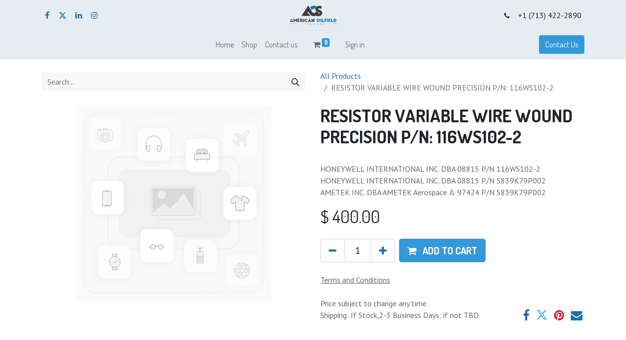

--- FILE ---
content_type: text/html; charset=utf-8
request_url: https://www.aostexas.com/shop/5905001151972-resistor-variable-wire-wound-precision-p-n-116ws102-2-5370
body_size: 8618
content:

        

    
<!DOCTYPE html>
        
        
        
<html lang="en-US" data-website-id="4" data-main-object="product.template(5370,)" data-add2cart-redirect="1">
    <head>
        <meta charset="utf-8"/>
        <meta http-equiv="X-UA-Compatible" content="IE=edge,chrome=1"/>
        <meta name="viewport" content="width=device-width, initial-scale=1"/>
        <meta name="generator" content="Odoo"/>
        <meta name="description" content="
HONEYWELL INTERNATIONAL INC. DBA 08815 P/N 116WS102-2
HONEYWELL INTERNATIONAL INC. DBA 08815 P/N 5839K79P002
AMETEK INC. DBA AMETEK Aerospace &amp; 97424 P/N 5839K79P002"/>
            
        <meta property="og:type" content="website"/>
        <meta property="og:title" content="RESISTOR VARIABLE WIRE WOUND PRECISION P/N: 116WS102-2"/>
        <meta property="og:site_name" content="AMERICAN OILFIELD STANDARD"/>
        <meta property="og:url" content="https://www.aostexas.com/shop/5905001151972-resistor-variable-wire-wound-precision-p-n-116ws102-2-5370"/>
        <meta property="og:image" content="https://www.aostexas.com/web/image/product.template/5370/image_1024?unique=4d8443e"/>
        <meta property="og:description" content="
HONEYWELL INTERNATIONAL INC. DBA 08815 P/N 116WS102-2
HONEYWELL INTERNATIONAL INC. DBA 08815 P/N 5839K79P002
AMETEK INC. DBA AMETEK Aerospace &amp; 97424 P/N 5839K79P002"/>
            
        <meta name="twitter:card" content="summary_large_image"/>
        <meta name="twitter:title" content="RESISTOR VARIABLE WIRE WOUND PRECISION P/N: 116WS102-2"/>
        <meta name="twitter:image" content="https://www.aostexas.com/web/image/product.template/5370/image_1024?unique=4d8443e"/>
        <meta name="twitter:description" content="
HONEYWELL INTERNATIONAL INC. DBA 08815 P/N 116WS102-2
HONEYWELL INTERNATIONAL INC. DBA 08815 P/N 5839K79P002
AMETEK INC. DBA AMETEK Aerospace &amp; 97424 P/N 5839K79P002"/>
        
        <link rel="alternate" hreflang="en" href="https://www.aostexas.com/shop/5905001151972-resistor-variable-wire-wound-precision-p-n-116ws102-2-5370"/>
        <link rel="alternate" hreflang="es" href="https://www.aostexas.com/es_ES/shop/5905001151972-resistor-variable-wire-wound-precision-p-n-116ws102-2-5370"/>
        <link rel="alternate" hreflang="x-default" href="https://www.aostexas.com/shop/5905001151972-resistor-variable-wire-wound-precision-p-n-116ws102-2-5370"/>
        <link rel="canonical" href="https://www.aostexas.com/shop/5905001151972-resistor-variable-wire-wound-precision-p-n-116ws102-2-5370"/>
        
        <link rel="preconnect" href="https://fonts.gstatic.com/" crossorigin=""/>
        <title> RESISTOR VARIABLE WIRE WOUND PRECISION P/N: 116WS102-2 | AMERICAN OILFIELD STANDARD </title>
        <link type="image/x-icon" rel="shortcut icon" href="/web/image/website/4/favicon?unique=7126343"/>
        <link rel="preload" href="/web/static/src/libs/fontawesome/fonts/fontawesome-webfont.woff2?v=4.7.0" as="font" crossorigin=""/>
        <link type="text/css" rel="stylesheet" href="/web/assets/177672-559f5ce/4/web.assets_frontend.min.css" data-asset-bundle="web.assets_frontend" data-asset-version="559f5ce"/>
        <script id="web.layout.odooscript" type="text/javascript">
            var odoo = {
                csrf_token: "939bf7e86293540138f1c7718738c7cc20e6e037o1800647498",
                debug: "",
            };
        </script>
        <script type="text/javascript">
            odoo.__session_info__ = {"is_admin": false, "is_system": false, "is_website_user": true, "user_id": false, "is_frontend": true, "profile_session": null, "profile_collectors": null, "profile_params": null, "show_effect": true, "bundle_params": {"lang": "en_US", "website_id": 4}, "translationURL": "/website/translations", "cache_hashes": {"translations": "cb63c4727d621b2234dbb4a48f21c12f5fe3389b"}, "geoip_country_code": null, "geoip_phone_code": null, "lang_url_code": "en_US"};
            if (!/(^|;\s)tz=/.test(document.cookie)) {
                const userTZ = Intl.DateTimeFormat().resolvedOptions().timeZone;
                document.cookie = `tz=${userTZ}; path=/`;
            }
        </script>
        <script defer="defer" type="text/javascript" src="/web/assets/170194-d5cfc33/4/web.assets_frontend_minimal.min.js" data-asset-bundle="web.assets_frontend_minimal" data-asset-version="d5cfc33"></script>
        <script defer="defer" type="text/javascript" data-src="/web/assets/175880-3a24052/4/web.assets_frontend_lazy.min.js" data-asset-bundle="web.assets_frontend_lazy" data-asset-version="3a24052"></script>
        
        
    </head>
    <body>
        <div id="wrapwrap" class="   ">
                <header id="top" data-anchor="true" data-name="Header" class="  o_header_fixed">
                    
    <nav data-name="Navbar" class="navbar navbar-expand-lg navbar-light o_colored_level o_cc flex-lg-column shadow-sm py-0">
        
            <div id="top_menu_container" class="container align-items-center flex-lg-column flex-wrap">
                <div class="d-flex flex-lg-row justify-content-between w-100 align-items-center flex-wrap flex-lg-nowrap">
                    
                    <div class="o_header_centered_logo">
                        <div class="oe_structure oe_structure_solo" id="oe_structure_header_vertical_1">
            <section class="s_text_block" data-snippet="s_text_block" data-name="Text">
                <div class="container">
                    <div class="s_social_media no_icon_color o_not_editable" data-snippet="s_social_media" data-name="Social Media" contenteditable="false">
                        <h6 class="s_social_media_title d-none" contenteditable="true">Follow us</h6>
                        <a href="/website/social/facebook" class="s_social_media_facebook" target="_blank">
                            <i class="fa fa-facebook m-1 o_editable_media"></i>
                        </a>
                        <a href="/website/social/twitter" class="s_social_media_twitter" target="_blank">
                            <i class="fa fa-twitter m-1 o_editable_media"></i>
                        </a>
                        <a href="/website/social/linkedin" class="s_social_media_linkedin" target="_blank">
                            <i class="fa fa-linkedin m-1 o_editable_media"></i>
                        </a>
                        <a href="/website/social/instagram" class="s_social_media_instagram" target="_blank">
                            <i class="fa fa-instagram m-1 o_editable_media"></i>
                        </a>
                    </div>
                </div>
            </section>
        </div>
    </div>
                    
    <a href="/" class="navbar-brand logo m-0">
            
            <span role="img" aria-label="Logo of AMERICAN OILFIELD STANDARD" title="AMERICAN OILFIELD STANDARD"><img src="/web/image/website/4/logo/AMERICAN%20OILFIELD%20STANDARD?unique=7126343" class="img img-fluid" width="95" height="40" alt="AMERICAN OILFIELD STANDARD" loading="lazy"/></span>
        </a>
    
                    
                    <div class="o_header_centered_logo text-end">
                        <div class="oe_structure oe_structure_solo" id="oe_structure_header_vertical_2">
            <section class="s_text_block o_colored_level" data-snippet="s_text_block" data-name="Text" style="background-image: none;">
                <div class="container">
                    <small><i class="fa fa-1x fa-fw fa-phone me-2"></i><a href="tel:+1 (713) 422-2890" data-bs-original-title="" title=""><span style="font-size: 16px; font-style: normal; font-weight: 400;" class="bg-o-color-1 text-o-color-2"><font style="" class="bg-o-color-3">+1 (713)&nbsp;422-2890</font></span></a></small></div>
            </section>
        </div>
    </div>
                    
        <div class="oe_structure oe_structure_solo ms-1 d-block d-lg-none ms-auto me-4">
            <section class="s_text_block" data-snippet="s_text_block" data-name="Text">
                <div class="container">
                    <a href="/contactus" class="btn btn-primary btn_cta">Contact Us</a>
                </div>
            </section>
        </div>
                    
    <button type="button" data-bs-toggle="collapse" data-bs-target="#top_menu_collapse" class="navbar-toggler my-3">
        <span class="navbar-toggler-icon o_not_editable"></span>
    </button>
                </div>
                <div class="d-lg-flex flex-lg-row align-items-center w-100">
                    
                    <div id="top_menu_collapse" class="collapse navbar-collapse flex-wrap">
                        <div class="oe_structure oe_structure_solo w-100" id="oe_structure_header_vertical_3">
            <section class="s_text_block" data-snippet="s_text_block" data-name="Text">
                <div class="container">
                    <div class="s_hr w-100 text-start pt0 pb0" data-name="Separator">
                        <hr class="w-100 mx-auto" style="border-top-width: 1px; border-top-style: solid; border-color: var(--300);"/>
                    </div>
                </div>
            </section>
        </div>
    
                        
        <div class="o_offcanvas_menu_backdrop" data-bs-toggle="collapse" data-bs-target="#top_menu_collapse" aria-label="Toggle navigation"></div>
    <ul id="top_menu" role="menu" class="nav navbar-nav o_menu_loading mx-auto order-first order-lg-5">
        <li class="o_offcanvas_menu_toggler order-first navbar-toggler text-end border-0 o_not_editable">
            <a href="#top_menu_collapse" class="nav-link px-3" data-bs-toggle="collapse">
                <span class="fa-2x">×</span>
            </a>
        </li>
        
                            
    <li role="presentation" class="nav-item">
        <a role="menuitem" href="/" class="nav-link ">
            <span>Home</span>
        </a>
    </li>
    <li role="presentation" class="nav-item">
        <a role="menuitem" href="/shop" class="nav-link ">
            <span>Shop</span>
        </a>
    </li>
    <li role="presentation" class="nav-item">
        <a role="menuitem" href="/contactus" class="nav-link ">
            <span>Contact us</span>
        </a>
    </li>
        
            <li class="nav-item ms-lg-3 divider d-none"></li> 
            <li class="o_wsale_my_cart align-self-md-start  nav-item ms-lg-3">
                <a href="/shop/cart" class="nav-link">
                    <i class="fa fa-shopping-cart"></i>
                    <sup class="my_cart_quantity badge text-bg-primary" data-order-id="">0</sup>
                </a>
            </li>
        
                            
            <li class="nav-item ms-lg-3 o_no_autohide_item">
                <a href="/web/login" class="nav-link">Sign in</a>
            </li>
                            
                        
        <li class="o_offcanvas_logo_container order-last navbar-toggler py-4 order-1 mt-auto text-center border-0">
            <a href="/" class="o_offcanvas_logo logo">
            <span role="img" aria-label="Logo of AMERICAN OILFIELD STANDARD" title="AMERICAN OILFIELD STANDARD"><img src="/web/image/website/4/logo/AMERICAN%20OILFIELD%20STANDARD?unique=7126343" class="img img-fluid" style="max-width: 200px" alt="AMERICAN OILFIELD STANDARD" loading="lazy"/></span>
        </a>
    </li>
    </ul>
                        
                        
        <div class="oe_structure oe_structure_solo d-none d-lg-block order-lg-last">
            <section class="s_text_block" data-snippet="s_text_block" data-name="Text">
                <div class="container">
                    <a href="/contactus" class="btn btn-primary btn_cta">Contact Us</a>
                </div>
            </section>
        </div>
                    </div>
                </div>
            </div>
        
    </nav>
    
        </header>
                <main>
                    
            <div itemscope="itemscope" itemtype="http://schema.org/Product" id="wrap" class="js_sale o_wsale_product_page ecom-zoomable zoomodoo-next" data-ecom-zoom-click="1">
                <div class="oe_structure oe_empty oe_structure_not_nearest" id="oe_structure_website_sale_product_1" data-editor-message="DROP BUILDING BLOCKS HERE TO MAKE THEM AVAILABLE ACROSS ALL PRODUCTS"></div>
                <section id="product_detail" class="container py-4 oe_website_sale " data-view-track="1" data-product-tracking-info="{&#34;item_id&#34;: 5443, &#34;item_name&#34;: &#34;[5905001151972] RESISTOR VARIABLE WIRE WOUND PRECISION P/N: 116WS102-2&#34;, &#34;item_category&#34;: &#34;All / Saleable / Defense / 59&#34;, &#34;currency&#34;: &#34;USD&#34;, &#34;price&#34;: 400.0}">
                    <div class="row align-items-center">
                        <div class="col-lg-6 d-flex align-items-center">
                            <div class="d-flex justify-content-between w-100">
    <form method="get" class="o_searchbar_form o_wait_lazy_js s_searchbar_input o_wsale_products_searchbar_form me-auto flex-grow-1 mb-2 mb-lg-0" action="/shop" data-snippet="s_searchbar_input">
            <div role="search" class="input-group me-sm-2">
        <input type="search" name="search" class="search-query form-control oe_search_box border-0 text-bg-light" placeholder="Search..." data-search-type="products" data-limit="5" data-display-image="true" data-display-description="true" data-display-extra-link="true" data-display-detail="true" data-order-by="name asc"/>
        <button type="submit" aria-label="Search" title="Search" class="btn oe_search_button btn btn-light">
            <i class="oi oi-search"></i>
        </button>
    </div>

            <input name="order" type="hidden" class="o_search_order_by" value="name asc"/>
            
        
        </form>
        <div class="o_pricelist_dropdown dropdown d-none">

            <a role="button" href="#" data-bs-toggle="dropdown" class="dropdown-toggle btn btn-light">
                2X
            </a>
            <div class="dropdown-menu" role="menu">
                    <a role="menuitem" class="dropdown-item" href="/shop/change_pricelist/19">
                        <span class="switcher_pricelist" data-pl_id="19">Price List 10%</span>
                    </a>
            </div>
        </div>
                            </div>
                        </div>
                        <div class="col-lg-6 d-flex align-items-center">
                            <ol class="breadcrumb p-0 mb-2 m-lg-0">
                                <li class="breadcrumb-item o_not_editable">
                                    <a href="/shop">All Products</a>
                                </li>
                                
                                <li class="breadcrumb-item active">
                                    <span>RESISTOR VARIABLE WIRE WOUND PRECISION P/N: 116WS102-2</span>
                                </li>
                            </ol>
                        </div>
                    </div>
                    <div class="row" id="product_detail_main" data-name="Product Page" data-image_width="50_pc" data-image_layout="carousel">
                        <div class="col-lg-6 mt-lg-4 o_wsale_product_images position-relative">
        <div id="o-carousel-product" class="carousel slide position-sticky mb-3 overflow-hidden" data-bs-ride="carousel" data-bs-interval="0" data-name="Product Carousel">
            <div class="o_carousel_product_outer carousel-outer position-relative flex-grow-1">
                <div class="carousel-inner h-100">
                        <div class="carousel-item h-100 active">
        <div class="d-flex align-items-center justify-content-center h-100 oe_unmovable"><img src="/web/image/product.product/5443/image_1024/%5B5905001151972%5D%20RESISTOR%20VARIABLE%20WIRE%20WOUND%20PRECISION%20P-N:%20116WS102-2?unique=4d8443e" class="img img-fluid oe_unmovable product_detail_img mh-100" alt="RESISTOR VARIABLE WIRE WOUND PRECISION P/N: 116WS102-2" loading="lazy"/></div>
                        </div>
                </div>
            </div>
        <div class="o_carousel_product_indicators pt-2 overflow-hidden">
        </div>
        </div>
                        </div>
                        <div id="product_details" class="col-lg-6 mt-md-4">
                            <h1 itemprop="name">RESISTOR VARIABLE WIRE WOUND PRECISION P/N: 116WS102-2</h1>
                            <span itemprop="url" style="display:none;">https://www.aostexas.com/shop/5905001151972-resistor-variable-wire-wound-precision-p-n-116ws102-2-5370</span>
                            <span itemprop="image" style="display:none;">https://www.aostexas.com/web/image/product.template/5370/image_1920?unique=4d8443e</span>
                            <p class="text-muted my-2" placeholder="A short description that will also appear on documents."><br>
HONEYWELL INTERNATIONAL INC. DBA 08815 P/N 116WS102-2<br>
HONEYWELL INTERNATIONAL INC. DBA 08815 P/N 5839K79P002<br>
AMETEK INC. DBA AMETEK Aerospace &amp; 97424 P/N 5839K79P002</p>
                            <form action="/shop/cart/update" method="POST">
                                <input type="hidden" name="csrf_token" value="939bf7e86293540138f1c7718738c7cc20e6e037o1800647498"/>
                                <div class="js_product js_main_product mb-3">
                                    <div>
        <div itemprop="offers" itemscope="itemscope" itemtype="http://schema.org/Offer" class="product_price mt-2 mb-3 d-inline-block">
            <h3 class="css_editable_mode_hidden">
                <span class="oe_price" style="white-space: nowrap;" data-oe-type="monetary" data-oe-expression="combination_info[&#39;price&#39;]">$ <span class="oe_currency_value">400.00</span></span>
                <span itemprop="price" style="display:none;">400.0</span>
                <span itemprop="priceCurrency" style="display:none;">USD</span>
                <span style="text-decoration: line-through; white-space: nowrap;" itemprop="listPrice" class="text-danger oe_default_price ms-1 h5 d-none" data-oe-type="monetary" data-oe-expression="combination_info[&#39;list_price&#39;]">$ <span class="oe_currency_value">400.00</span></span>
            </h3>
            <h3 class="css_non_editable_mode_hidden decimal_precision" data-precision="2">
                <span>$ <span class="oe_currency_value">200.00</span></span>
            </h3>
        </div>
        <div id="product_unavailable" class="d-none">
            <h3 class="fst-italic">Not Available For Sale</h3>
        </div>
                                    </div>
                                    
                                        <input type="hidden" class="product_id" name="product_id" value="5443"/>
                                        <input type="hidden" class="product_template_id" name="product_template_id" value="5370"/>
                                            <ul class="d-none js_add_cart_variants mb-0" data-attribute_exclusions="{&#39;exclusions: []&#39;}"></ul>
                                    
                                    <p class="css_not_available_msg alert alert-warning">This combination does not exist.</p>
                                    <div id="o_wsale_cta_wrapper" class="d-flex flex-wrap align-items-center">
        <div contenteditable="false" class="css_quantity input-group d-inline-flex me-2 mb-2 align-middle input-group-lg">
            <a class="btn btn-link js_add_cart_json" aria-label="Remove one" title="Remove one" href="#">
                <i class="fa fa-minus"></i>
            </a>
            <input type="text" class="form-control quantity text-center" data-min="1" name="add_qty" value="1"/>
            <a class="btn btn-link float_left js_add_cart_json" aria-label="Add one" title="Add one" href="#">
                <i class="fa fa-plus"></i>
            </a>
        </div>
                                        <div id="add_to_cart_wrap" class="d-inline-flex align-items-center mb-2 me-auto">
                                            <a data-animation-selector=".o_wsale_product_images" role="button" id="add_to_cart" href="#" class="btn btn-primary js_check_product a-submit flex-grow-1 btn-lg">
                                                <i class="fa fa-shopping-cart me-2"></i>
                                                <span style="font-weight: bold">ADD TO CART</span>
                                            </a>
                                        </div>
                                        <div id="product_option_block" class="d-flex flex-wrap w-100"></div>
                                    </div>
      <div class="availability_messages o_not_editable"></div>
                                    <div id="contact_us_wrapper" class="d-none oe_structure oe_structure_solo ">
                                        <section class="s_text_block" data-snippet="s_text_block" data-name="Text">
                                            <div class="container">
                                                <a class="btn btn-primary btn_cta" href="/contactus">Contact Us
                                                </a>
                                            </div>
                                        </section>
                                    </div>
                                </div>
                            </form>
                            <div id="product_attributes_simple">
                                <table class="table table-sm text-muted d-none">
                                </table>
                            </div>
                            <div id="o_product_terms_and_share" class="d-flex justify-content-between flex-column flex-md-row align-items-md-end mb-3">
            <p class="text-muted mb-0">
                <a href="/terms" class="text-muted"><u>Terms and Conditions</u></a><br/>&nbsp;<br/>Price subject to change any time.<br/>Shipping: If Stock,2-3 Business Days; if not TBD.&nbsp;&nbsp; &nbsp; &nbsp; &nbsp; &nbsp; &nbsp;&nbsp;</p>
            <div class="h4 mt-3 mb-0 d-flex justify-content-md-end flex-shrink-0" contenteditable="false">
    <div data-snippet="s_share" class="s_share text-start text-lg-end">
        <a href="https://www.facebook.com/sharer/sharer.php?u={url}" target="_blank" class="s_share_facebook mx-1 my-0">
            <i class="fa fa-facebook "></i>
        </a>
        <a href="https://twitter.com/intent/tweet?text={title}&amp;url={url}" target="_blank" class="s_share_twitter mx-1 my-0">
            <i class="fa fa-twitter "></i>
        </a>
        <a href="https://pinterest.com/pin/create/button/?url={url}&amp;media={media}&amp;description={title}" target="_blank" class="s_share_pinterest mx-1 my-0">
            <i class="fa fa-pinterest "></i>
        </a>
        <a href="mailto:?body={url}&amp;subject={title}" class="s_share_email mx-1 my-0">
            <i class="fa fa-envelope "></i>
        </a>
    </div>
            </div>
                            </div>
          <input id="wsale_user_email" type="hidden" value=""/>
                        </div>
                    </div>
                </section>
                
                <div class="oe_structure oe_empty oe_structure_not_nearest mt16" id="oe_structure_website_sale_product_2" data-editor-message="DROP BUILDING BLOCKS HERE TO MAKE THEM AVAILABLE ACROSS ALL PRODUCTS"></div>
            </div>
        
                </main>
                <footer id="bottom" data-anchor="true" data-name="Footer" class="o_footer o_colored_level o_cc ">
                    <div id="footer" class="oe_structure oe_structure_solo">
      <section class="s_text_block pt32 pb16" data-snippet="s_text_block" data-name="Text" style="background-image: none;" data-bs-original-title="" title="" aria-describedby="tooltip393433">
        <div class="container">
          <div class="row align-items-end">
            <div class="col-lg-3 pt16 pb16 o_colored_level o_we_force_no_transition">
              <p class="mb-2">27027 WESTHEIMER PKWY SUITE 2500,</p>
              <p class="mb-2">KATY, TX, 77494</p>
              <p class="mb-2">How can we help?</p>
              <h4>Contact us anytime</h4>
            </div>
            <div class="col-lg-3 pt16 pb16 o_colored_level" data-bs-original-title="" title="" aria-describedby="tooltip89073">
              <p class="mb-2">Call us&nbsp;<span class="o_force_ltr"><a href="tel:1 (650) 555-0111" data-bs-original-title="" title="" aria-describedby="popover724934">+1 (713)422-2890</a></span>
              </p>
              <p data-bs-original-title="" title="" aria-describedby="tooltip599340">Toll Free&nbsp;<a href="tel:1 (888) 207-6629" data-bs-original-title="" title="">+1 (888)207-6629</a></p>
              <p data-bs-original-title="" title="" aria-describedby="tooltip599340">Fax:<a href="tel:1 (832) 941-1731" data-bs-original-title="" title="">+1 (832)941-1731</a><br/>
              </p>
            </div>
            <div class="col-lg-3 pt16 pb16 o_colored_level" data-bs-original-title="" title="" aria-describedby="tooltip150369">
              <p class="mb-2">Send us a message</p>
              <h5 data-bs-original-title="" title="" aria-describedby="tooltip167724"><a href="mailto:hello@mycompany.com"><font class="text-o-color-1">s</font></a>ales@aostexas.com</h5>
            </div>
            <div class="col-lg-3 pt16 pb16">
              <div class="s_share text-end no_icon_color o_no_link_popover" data-snippet="s_share" data-name="Social Media">
                <p class="s_share_title d-block mb-2">Follow us</p>
                <a href="/website/social/twitter" class="s_share_twitter" target="_blank">
                  <i class="fa fa-twitter m-1"></i>
                </a>
                <a href="/website/social/linkedin" class="s_share_linkedin" target="_blank">
                  <i class="fa fa-linkedin m-1"></i>
                </a>
                <a href="/website/social/instagram" class="s_share_instagram" target="_blank">
                  <i class="fa fa-instagram m-1"></i>
                </a>
              </div>
            </div>
          </div>
        </div>
      </section>
      <section class="s_text_block" data-snippet="s_text_block" data-name="Text">
        <div class="container allow_columns">
          <div class="s_hr pt16 pb16" data-name="Separator">
            <hr class="w-100 mx-auto" style="border-top-width: 1px; border-top-style: solid; border-color: var(--600);"/>
          </div>
        </div>
      </section>
      <section class="s_text_block" data-snippet="s_text_block" data-name="Text" style="background-image: none;">
        <div class="container">
          <div class="row align-items-center">
            <div class="col-lg-2 pb16 o_colored_level">
              <a href="/" class="o_footer_logo logo">
                <img src="/web/image/108888-c95b7f79/AOS_logo_725x35.PNG" class="img-fluid" aria-label="Logo of MyCompany" title="MyCompany" role="img" loading="lazy" alt="" data-original-id="104873" data-original-src="/web/image/104873-7680c0d2/AOS_logo_725x35.PNG" data-mimetype="image/png" data-resize-width="690"/>
              </a>
            </div>
            <div class="col-lg-10 pb16 text-end o_colored_level">
              <ul class="list-inline mb-0" data-bs-original-title="" title="" aria-describedby="tooltip484980">
                <li class="list-inline-item">
                  <a href="/">Home</a>
                </li>
                <li class="list-inline-item">•</li>
                <li class="list-inline-item">
                  <a href="#">About us</a>
                </li>
                <li class="list-inline-item">•</li>
                <li class="list-inline-item">
                  <a href="#">Products</a>
                </li>
                <li class="list-inline-item">•</li>
                <li class="list-inline-item">
                  <a href="#">Terms of Services</a>
                </li>
              </ul>
            </div>
          </div>
        </div>
      </section>
    </div>
  <div class="o_footer_copyright o_colored_level o_cc" data-name="Copyright">
                        <div class="container py-3">
                            <div class="row">
                                <div class="col-sm text-center text-sm-start text-muted">
                                    <span class="o_footer_copyright_name mr-2">Copyright © AMERICAN OILFIELD STANDARD INC</span>
        
            <div class="js_language_selector  dropup d-print-none">
                <button type="button" data-bs-toggle="dropdown" aria-haspopup="true" aria-expanded="true" class="btn btn-sm btn-outline-secondary border-0 dropdown-toggle ">
    <img class="o_lang_flag" src="/base/static/img/country_flags/us.png?height=25" loading="lazy"/>
                    <span class="align-middle">English</span>
                </button>
                <div role="menu" class="dropdown-menu ">
                        <a href="/shop/5905001151972-resistor-variable-wire-wound-precision-p-n-116ws102-2-5370" class="dropdown-item js_change_lang active" data-url_code="en_US">
    <img class="o_lang_flag" src="/base/static/img/country_flags/us.png?height=25" loading="lazy"/>
                            <span>English</span>
                        </a>
                        <a href="/es_ES/shop/5905001151972-resistor-variable-wire-wound-precision-p-n-116ws102-2-5370" class="dropdown-item js_change_lang " data-url_code="es_ES">
    <img class="o_lang_flag" src="/base/static/img/country_flags/es.png?height=25" loading="lazy"/>
                            <span> Español</span>
                        </a>
                </div>
            </div>
        
  </div>
                                <div class="col-sm text-center text-sm-end o_not_editable">
        <div class="o_brand_promotion">
        Powered by 
            <a target="_blank" class="badge text-bg-light" href="http://www.odoo.com?utm_source=db&amp;utm_medium=website">
                <img alt="Odoo" src="/web/static/img/odoo_logo_tiny.png" width="62" height="20" style="width: auto; height: 1em; vertical-align: baseline;" loading="lazy"/>
            </a>
        - 
                    The #1 <a target="_blank" href="http://www.odoo.com/app/ecommerce?utm_source=db&amp;utm_medium=website">Open Source eCommerce</a>
                
        </div>
                                </div>
                            </div>
                        </div>
                    </div>
                </footer>
            </div>
                    <script>
            
                window.addEventListener('load', function () {
                    odoo.define('im_livechat.loaderData', function() {
                        return {
                            isAvailable: false,
                            serverUrl: "https://aos.binhex.cloud",
                            options: {},
                        };
                    });
                });
            
                    </script>
        
        </body>
</html>
    